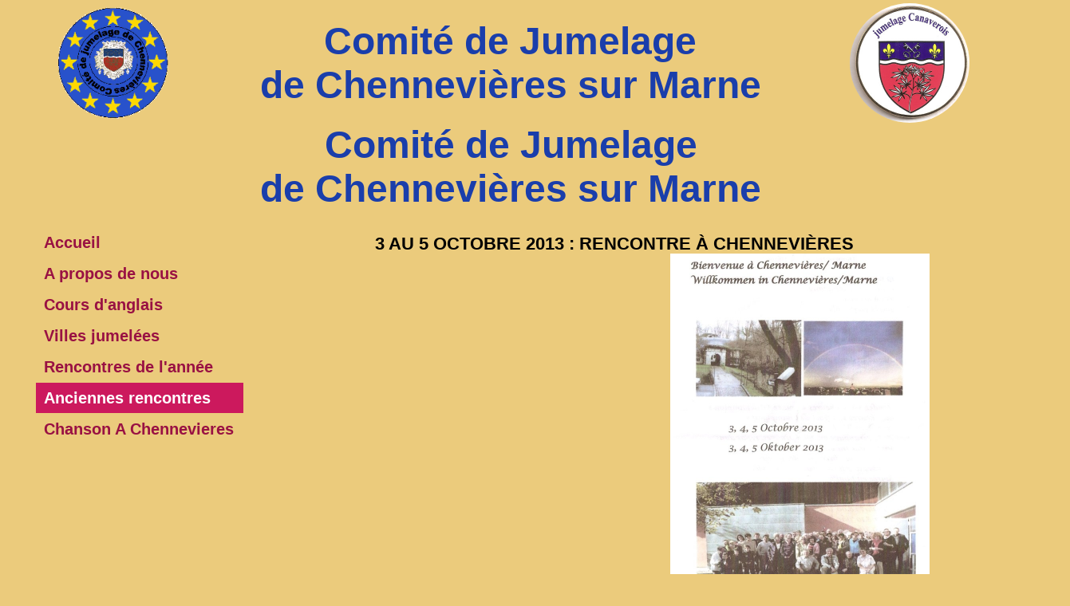

--- FILE ---
content_type: text/html; charset=utf-8
request_url: http://jumelage-canaverois.com/2013-Durmersheim/
body_size: 3110
content:
<!DOCTYPE html>
<html lang="fr">
<head>
	<script type="text/javascript">
			</script>
	<meta http-equiv="content-type" content="text/html; charset=utf-8" />
	<title>2013 Durmersheim</title>
	<base href="http://jumelage-canaverois.com/" />
	<link rel="canonical" href="http://jumelage-canaverois.com/2013-Durmersheim/" />
	
	
						<meta name="viewport" content="width=1200" />
					<meta name="description" content="2013 Durmersheim" />
			<meta name="keywords" content="2013 Durmersheim" />
			
	<!-- Facebook Open Graph -->
		<meta property="og:title" content="2013 Durmersheim" />
			<meta property="og:description" content="2013 Durmersheim" />
			<meta property="og:image" content="" />
			<meta property="og:type" content="article" />
			<meta property="og:url" content="http://jumelage-canaverois.com/2013-Durmersheim/" />
		<!-- Facebook Open Graph end -->

		<meta name="generator" content="LWS SiteBuilder" />
			<script src="js/common-bundle.js?ts=20251017180940" type="text/javascript"></script>
	<script src="js/a1893f1030af0846ba65ca1bb97466ea-bundle.js?ts=20251017180940" type="text/javascript"></script>
	<link href="css/common-bundle.css?ts=20251017180940" rel="stylesheet" type="text/css" />
	<link href="css/a1893f1030af0846ba65ca1bb97466ea-bundle.css?ts=20251017180940" rel="stylesheet" type="text/css" id="wb-page-stylesheet" />
	
	<script type="text/javascript">
	window.useTrailingSlashes = true;
	window.disableRightClick = false;
	window.currLang = 'fr';
</script>
		
	<!--[if lt IE 9]>
	<script src="js/html5shiv.min.js"></script>
	<![endif]-->

		<script type="text/javascript">
		$(function () {
});    </script>
</head>


<body class="site site-lang-fr " ><div id="wb_root" class="root wb-layout-vertical"><div class="wb_sbg"></div><div id="wb_header_a1893f1030af0846ba65ca1bb97466ea" class="wb_element wb-layout-element" data-plugin="LayoutElement"><div class="wb_content wb-layout-vertical"><div id="a1893f0fcdda174460a2242701a0f694" class="wb_element wb-layout-element" data-plugin="LayoutElement"><div class="wb_content wb-layout-vertical"><div id="a1893f0fcdda1836e31ff998d701309f" class="wb_element wb-layout-element" data-plugin="LayoutElement"><div class="wb_content wb-layout-horizontal"><div id="a1893f0fcddd0d134a085e6dd451ec67" class="wb_element wb_element_picture" data-plugin="Picture" title=""><div class="wb_picture_wrap"><div class="wb-picture-wrapper"><img loading="lazy" alt="" src="gallery_gen/1290a0c2a32cf5cf1d703016c8b668ab_fit.png?ts=1760713788"></div></div></div><div id="a1893f0fcddd0e5e472ccba460393d6b" class="wb_element wb_text_element" data-plugin="TextArea" style=" line-height: normal;"><h1 class="wb-stl-custom1" data-dnid="10110">Comité de Jumelage</h1><h1 class="wb-stl-custom1" data-dnid="10112">de Chennevières sur Marne</h1></div><div id="a1893f0fcddd0f7b600361cb04918702" class="wb_element wb_element_picture" data-plugin="Picture" title=""><div class="wb_picture_wrap"><div class="wb-picture-wrapper"><img loading="lazy" alt="" src="gallery_gen/cee39f65cac9962b6dd0074bb2682120_300x300_fit.jpg?ts=1760713788"></div></div></div></div></div><div id="a1893f0fcdda19d94869e02b1c0c2f6c" class="wb_element wb_text_element" data-plugin="TextArea" style=" line-height: normal;"><h1 class="wb-stl-custom1" data-dnid="170102">Comité de Jumelage</h1><h1 class="wb-stl-custom1" data-dnid="170104">de Chennevières sur Marne</h1></div></div></div></div></div><div id="wb_main_a1893f1030af0846ba65ca1bb97466ea" class="wb_element wb-layout-element" data-plugin="LayoutElement"><div class="wb_content wb-layout-vertical"><div id="a1893f0fcdda1acdee2ea585287b2350" class="wb_element wb-layout-element" data-plugin="LayoutElement"><div class="wb_content wb-layout-vertical"><div id="a1893f0fcdda1b8154ded496b876654e" class="wb_element wb-layout-element" data-plugin="LayoutElement"><div class="wb_content wb-layout-horizontal"><div id="a1893f0fcdda1c1f89428de2d934748d" class="wb_element wb-menu wb-prevent-layout-click" data-plugin="Menu"><ul class="vmenu" dir="ltr"><li><a href="http://jumelage-canaverois.com/">Accueil</a></li><li><a href="A-propos-de-nous/">A propos de nous</a></li><li><a href="Cours-danglais/" target="_blank">Cours d&#039;anglais</a><ul><li><a href="Bulletin-inscription/">Bulletin inscription</a></li></ul></li><li><a href="Villes-jumelées/">Villes jumelées</a><ul><li><a href="Chennevières/">Chennevières</a></li><li><a href="Durmersheim/">Durmersheim</a></li><li><a href="Littlehampton/">Littlehampton</a></li><li><a href="Tukums/">Tukums</a></li></ul></li><li><a href="Rencontres-de-l-année/">Rencontres de l&#039;année</a><ul><li><a href="2025-Durmersheim/">2025 Durmersheim</a></li><li><a href="2025-Littlehampton/">2025 Littlehampton</a></li><li><a href="2025-Ligo-1/">2025 Ligo</a></li><li><a href="2025-Chennevières-bouge-lété/">2025 Chennevières bouge l&#039;été</a></li></ul></li><li><a href="Anciennes-rencontres/">Anciennes rencontres</a><ul><li><a href="Avec-Durmersheim/">Avec Durmersheim</a><ul><li><a href="2008-2012-Livrets-rencontres-Durmersheim/">2008-2012 Livrets rencontres Durmersheim</a></li><li class="wb_this_page_menu_item active"><a href="2013-Durmersheim/">2013 Durmersheim</a></li><li><a href="2014-Durmersheim/">2014 Durmersheim</a></li><li><a href="2015-Durmersheim/">2015 Durmersheim</a></li><li><a href="2016-Durmersheim/">2016 Durmersheim</a></li><li><a href="2017-Durmersheim/">2017 Durmersheim</a></li><li><a href="2018-Durmersheim/">2018 Durmersheim</a></li><li><a href="2019-Durmersheim/">2019 Durmersheim</a></li><li><a href="2020-Durmersheim/">2020 Durmersheim</a></li><li><a href="2022-Durmersheim/">2022 Durmersheim</a></li><li><a href="2023-Durmersheim/">2023 Durmersheim</a></li><li><a href="2024-Durmersheim/">2024 Durmersheim</a></li></ul></li><li><a href="Avec-Littlehampton/">Avec Littlehampton</a><ul><li><a href="2008-2013-Livrets-rencontres-Littlehampton/">2008-2013 Livrets rencontres Littlehampton</a></li><li><a href="2014-Littlehampton/">2014 Littlehampton</a></li><li><a href="2015-Littlehampton/">2015 Littlehampton</a></li><li><a href="2016-Littlehampton/">2016 Littlehampton</a></li><li><a href="2017-Littlehampton/">2017 Littlehampton</a></li><li><a href="2018-Littlehampton/">2018 Littlehampton</a></li><li><a href="2019-Littlehampton/">2019 Littlehampton</a></li><li><a href="2020-Littlehampton/">2020 Littlehampton</a></li><li><a href="2023-Littlehampton/">2023 Littlehampton</a></li><li><a href="2024-Littlehampton/">2024 Littlehampton</a></li></ul></li><li><a href="Avec-Chennevières/">Avec Chennevières</a><ul><li><a href="2021-Ligo/">2021 Ligo</a></li><li><a href="2021-Chennevières-bouge-lété/">2021 Chennevières bouge l&#039;été</a></li><li><a href="2022-Ligo/">2022 Ligo</a></li></ul></li><li><a href="Avec-Tukums/">Avec Tukums</a><ul><li><a href="2016-Tukums/">2016 Tukums</a></li><li><a href="2017-Tukums/">2017 Tukums</a></li><li><a href="2018-mars-Tukums/">2018 mars Tukums</a></li><li><a href="2018-juillet-Tukums/">2018 juillet Tukums</a></li><li><a href="2019-Tukums/">2019 Tukums</a></li><li><a href="2020-Tukums/">2020 Tukums</a></li><li><a href="2022-Visite-délégation-de-Tukums/">2022 Visite délégation de Tukums</a></li><li><a href="2023-rencontre-Tukums/">2023 rencontre Tukums</a></li><li><a href="2024-Tukums/">2024 Tukums</a></li></ul></li></ul></li><li><a href="Chanson-A-Chennevieres/">Chanson A Chennevieres</a></li></ul><div class="clearfix"></div></div><div id="a1893f0fcdda1d3dc3430ef51ce9f41e" class="wb_element wb-layout-element" data-plugin="LayoutElement"><div class="wb_content wb-layout-vertical"><div id="a1893f0fcdda1e42e1a4f636415cc22d" class="wb_element wb_text_element" data-plugin="TextArea" style=" line-height: normal;"><h4 class="wb-stl-custom5" data-dnid="170110">3 au 5 octobre 2013 : rencontre à Chennevières</h4></div><div id="a1893f0fcdda1f9bc9fdf9524a10455a" class="wb_element wb_element_picture" data-plugin="Picture" title=""><div class="wb_picture_wrap"><div class="wb-picture-wrapper"><img loading="lazy" alt="" src="gallery_gen/4f9b60fa2e483c7a77812ec8edfbe24b_650x924_fit.jpg?ts=1760713789"></div></div></div></div></div></div></div><div id="a1893f0fcdda204c78e6c08401028b6d" class="wb_element wb_element_picture" data-plugin="Picture" title=""><div class="wb_picture_wrap"><div class="wb-picture-wrapper"><img loading="lazy" alt="" src="gallery_gen/f22c07d9fb3c0945a198cab99a318126_1300x944_0x0_1300x945_crop.jpg?ts=1760713789"></div></div></div></div></div></div></div><div id="wb_footer_a1893f1030af0846ba65ca1bb97466ea" class="wb_element wb-layout-element" data-plugin="LayoutElement"><div class="wb_content wb-layout-vertical"><div id="a1893f0fcdda21e7c284aba5e5cd9cc9" class="wb_element wb-layout-element" data-plugin="LayoutElement"><div class="wb_content wb-layout-vertical"><div id="a1893f0fcdda22e2379ca6fc174d8071" class="wb_element wb-layout-element" data-plugin="LayoutElement"><div class="wb_content wb-layout-horizontal"><div id="a1893f0fcdda2362e9f8455d2aa5d81d" class="wb_element wb-layout-element" data-plugin="LayoutElement"><div class="wb_content wb-layout-vertical"><div id="a1893f0fcdda244b2d72fce7e6f017f5" class="wb_element wb_text_element" data-plugin="TextArea" style=" line-height: normal;"><p class="wb-stl-custom3" data-dnid="170121">Siège social : Hôtel de ville , avenue du Maréchal Leclerc - 94430 Chennevières sur Marne</p></div><div id="a1893f0fcdda25406fcbd7f4fec69e56" class="wb_element wb-layout-element" data-plugin="LayoutElement"><div class="wb_content wb-layout-horizontal"><div id="a1893f0fcdda26282f38670e6bb937e2" class="wb_element wb_text_element" data-plugin="TextArea" style=" line-height: normal;"><p class="wb-stl-custom4" data-dnid="170125">Courrier : 10 avenue Georges - 94430 Chennevières sur Marne</p></div><div id="a1893f0fcdda27f957f901967680b573" class="wb_element wb_text_element" data-plugin="TextArea" style=" line-height: normal;"><p class="wb-stl-custom4" data-dnid="170127">Courriel : jumelagecanaverois@orange.fr</p></div></div></div></div></div><div id="a1893f0fcdda286a2d1f1b7e4a13588f" class="wb_element wb_element_picture" data-plugin="Picture" title=""><div class="wb_picture_wrap"><div class="wb-picture-wrapper"><a href="https://www.lws.fr/" target="_blank"><img loading="lazy" alt="" src="gallery/08c5d21324732a689558a0b60a0ef3b4.lock.png?ts=1760713789"></a></div></div></div></div></div><div id="a1893f0fcdda295846f32d58c43770ee" class="wb_element wb_text_element" data-plugin="TextArea" style=" line-height: normal;"><p class="wb-stl-custom4" data-dnid="170123">Téléphone : fixe (+33) 01 45 76 09 23 ; mobile (+33) 06 48 70 98 27</p></div></div></div><div id="wb_footer_c" class="wb_element" data-plugin="WB_Footer" style="text-align: center; width: 100%;"><div class="wb_footer"></div><script type="text/javascript">
			$(function() {
				var footer = $(".wb_footer");
				var html = (footer.html() + "").replace(/^\s+|\s+$/g, "");
				if (!html) {
					footer.parent().remove();
					footer = $("#footer, #footer .wb_cont_inner");
					footer.css({height: ""});
				}
			});
			</script></div></div></div><script type="text/javascript">$(function() { wb_require(["store/js/StoreCartElement"], function(app) {});})</script>
<div class="wb_pswp" tabindex="-1" role="dialog" aria-hidden="true">
</div>
</div></body>
</html>


--- FILE ---
content_type: text/css
request_url: http://jumelage-canaverois.com/css/a1893f1030af0846ba65ca1bb97466ea-bundle.css?ts=20251017180940
body_size: 15998
content:
body{background-color:#ebcb7c}body.site:before{background:#fff0 none no-repeat scroll center top;background-size:auto auto;opacity:1;min-width:1200px}.wb_sbg{background:#fff0 none repeat-x left top;min-width:1200px}.site-lang-fr .wb_cont_inner{width:360px;height:100%}.site-lang-fr .wb_cont_bg{width:360px;margin-left:-180px}.site-lang-fr .root{min-height:100%;height:auto}#a1893f0fcddd0d134a085e6dd451ec67{opacity:1;box-sizing:border-box;width:100%;height:auto;min-width:75px;min-height:75px;max-width:150px;max-height:150px;flex:1 1 auto}#a1893f0fcddd0d134a085e6dd451ec67 .wb-picture-wrapper{border-radius:9000px 9000px 9000px 9000px;-moz-border-radius:9000px 9000px 9000px 9000px;-webkit-border-radius:9000px 9000px 9000px 9000px;border:5px none #d1d1d1}#a1893f0fcddd0d134a085e6dd451ec67 img{width:100%;height:auto}#a1893f0fcddd0d134a085e6dd451ec67>.wb_picture_wrap>.wb-picture-wrapper{text-shadow:none;box-shadow:none}#a1893f0fcddd0e5e472ccba460393d6b p:last-child{margin-bottom:0}#a1893f0fcddd0e5e472ccba460393d6b{opacity:1;width:69.22%;height:auto;max-width:1200px;flex:0 0 auto;text-shadow:none;box-shadow:none}#a1893f0fcddd0f7b600361cb04918702{opacity:1;box-sizing:border-box;width:100%;height:auto;min-width:75px;min-height:75px;max-width:150px;max-height:150px;flex:1 1 auto}#a1893f0fcddd0f7b600361cb04918702 .wb-picture-wrapper{border-radius:9000px 9000px 9000px 9000px;-moz-border-radius:9000px 9000px 9000px 9000px;-webkit-border-radius:9000px 9000px 9000px 9000px;border:5px none #d1d1d1}#a1893f0fcddd0f7b600361cb04918702 img{width:100%;height:auto}#a1893f0fcddd0f7b600361cb04918702>.wb_picture_wrap>.wb-picture-wrapper{text-shadow:none;box-shadow:none}#a1893f0fcdda1836e31ff998d701309f{width:100%;height:auto;max-width:1150px;flex:1 1 auto}#a1893f0fcdda1836e31ff998d701309f>.wb_content{min-width:20px;min-height:20px;padding:0 0 0 0;border:1px none #000;-moz-border-radius:0 0 0 0;-webkit-border-radius:0 0 0 0;border-radius:0 0 0 0;background:#fff0 none repeat scroll left top;justify-items:center;align-items:center;justify-content:space-between;align-content:space-around;flex-wrap:wrap;text-shadow:none;box-shadow:none}#a1893f0fcdda19d94869e02b1c0c2f6c p:last-child{margin-bottom:0}#a1893f0fcdda19d94869e02b1c0c2f6c{opacity:1;width:100%;height:auto;max-width:1200px;flex:1 1 auto;text-shadow:none;box-shadow:none}#a1893f0fcdda174460a2242701a0f694{width:100%;height:auto;max-width:1200px;flex:1 1 auto}#a1893f0fcdda174460a2242701a0f694>.wb_content{min-width:20px;min-height:20px;padding:4px 0 0 0;border:1px none #000;-moz-border-radius:0 0 0 0;-webkit-border-radius:0 0 0 0;border-radius:0 0 0 0;background:#ebcb7c none repeat left top;background-size:auto auto;opacity:1;justify-items:flex-start;align-items:center;justify-content:flex-start;align-content:stretch;flex-wrap:nowrap;text-shadow:none;box-shadow:none}#wb_header_a1893f1030af0846ba65ca1bb97466ea{width:100%;height:auto;min-width:1200px;max-width:100%;flex:1 1 auto}#wb_header_a1893f1030af0846ba65ca1bb97466ea>.wb_content{min-width:20px;min-height:20px;padding:0 0 0 0;border:0 none #333;-moz-border-radius:0 0 0 0;-webkit-border-radius:0 0 0 0;border-radius:0 0 0 0;background:#EBCB7C none repeat scroll left top;justify-items:flex-start;align-items:center;justify-content:flex-start;align-content:stretch;flex-wrap:nowrap;text-shadow:none;box-shadow:none}#a1893f0fcdda1c1f89428de2d934748d{width:auto;height:auto;max-width:270px;flex:1 1 auto;text-shadow:none;box-shadow:none}#a1893f0fcdda1c1f89428de2d934748d ul{background:#fff0 none repeat left top}#a1893f0fcdda1c1f89428de2d934748d ul,#a1893f0fcdda1c1f89428de2d934748d-det ul{border:2px none #ababab}#a1893f0fcdda1c1f89428de2d934748d,#a1893f0fcdda1c1f89428de2d934748d ul,#a1893f0fcdda1c1f89428de2d934748d-det ul,#a1893f0fcdda1c1f89428de2d934748d,#a1893f0fcdda1c1f89428de2d934748d ul li,#a1893f0fcdda1c1f89428de2d934748d-det ul li{text-align:left}#a1893f0fcdda1c1f89428de2d934748d,#a1893f0fcdda1c1f89428de2d934748d ul[dir="rtl"],#a1893f0fcdda1c1f89428de2d934748d-det ul[dir="rtl"],#a1893f0fcdda1c1f89428de2d934748d,#a1893f0fcdda1c1f89428de2d934748d ul[dir="rtl"] li,#a1893f0fcdda1c1f89428de2d934748d-det ul[dir="rtl"] li{text-align:right}#a1893f0fcdda1c1f89428de2d934748d,#a1893f0fcdda1c1f89428de2d934748d ul li ul,#a1893f0fcdda1c1f89428de2d934748d ul li ul a,#a1893f0fcdda1c1f89428de2d934748d-det ul li ul,#a1893f0fcdda1c1f89428de2d934748d-det ul li ul a{text-align:left!important}#a1893f0fcdda1c1f89428de2d934748d,#a1893f0fcdda1c1f89428de2d934748d ul[dir="rtl"] li ul,#a1893f0fcdda1c1f89428de2d934748d ul[dir="rtl"] li ul a,#a1893f0fcdda1c1f89428de2d934748d-det ul[dir="rtl"] li ul,#a1893f0fcdda1c1f89428de2d934748d-det ul[dir="rtl"] li ul a{text-align:right!important}#a1893f0fcdda1c1f89428de2d934748d ul[dir="rtl"] li ul,#a1893f0fcdda1c1f89428de2d934748d-det ul[dir="rtl"] li ul{padding:inherit}#a1893f0fcdda1c1f89428de2d934748d .vmenu[dir="rtl"]>li>ul,#a1893f0fcdda1c1f89428de2d934748d .hmenu[dir="rtl"]>li>ul{left:auto}#a1893f0fcdda1c1f89428de2d934748d .vmenu[dir="rtl"]>li>ul ul,#a1893f0fcdda1c1f89428de2d934748d .hmenu[dir="rtl"]>li>ul ul{left:auto;right:100%}#a1893f0fcdda1c1f89428de2d934748d ul ul,#a1893f0fcdda1c1f89428de2d934748d-det ul{background:#ffd6e6 none repeat left top}#a1893f0fcdda1c1f89428de2d934748d:not(.collapse-expanded) .vmenu ul li,#a1893f0fcdda1c1f89428de2d934748d-det.vmenu:not(.collapse-expanded) ul li,#a1893f0fcdda1c1f89428de2d934748d:not(.collapse-expanded) .hmenu ul li{width:320px;max-width:320px}#a1893f0fcdda1c1f89428de2d934748d:not(.collapse-expanded) .vmenu ul li a,#a1893f0fcdda1c1f89428de2d934748d-det.vmenu:not(.collapse-expanded) ul li a,#a1893f0fcdda1c1f89428de2d934748d:not(.collapse-expanded) .hmenu ul li a{max-width:320px}#a1893f0fcdda1c1f89428de2d934748d .vmenu ul a,#a1893f0fcdda1c1f89428de2d934748d-det.vmenu:not(.collapse-expanded) ul a,#a1893f0fcdda1c1f89428de2d934748d .hmenu ul a{white-space:nowrap}#a1893f0fcdda1c1f89428de2d934748d li,#a1893f0fcdda1c1f89428de2d934748d-det li{margin:1px 5px 1px 5px}#a1893f0fcdda1c1f89428de2d934748d li a,#a1893f0fcdda1c1f89428de2d934748d-det li a{padding:8px 10px 8px 10px;text-transform:none;border:0 none #000;font:normal bold 20px Comic Sans MS,Helvetica,Arial,Verdana,cursive;text-decoration:none;color:#991143;line-height:22px;background:#fff0 none repeat left top}#a1893f0fcdda1c1f89428de2d934748d li ul li,#a1893f0fcdda1c1f89428de2d934748d-det li ul li{margin:1px 5px 1px 5px}#a1893f0fcdda1c1f89428de2d934748d li ul li a,#a1893f0fcdda1c1f89428de2d934748d-det li ul li a{padding:8px 10px 8px 10px;text-transform:none;border:0 none #000;font:normal bold 20px Comic Sans MS,Helvetica,Arial,Verdana,cursive;text-decoration:none;color:#991143;line-height:22px;background:#fff0 none repeat left top}#a1893f0fcdda1c1f89428de2d934748d li.over>a,#a1893f0fcdda1c1f89428de2d934748d li:hover>a,#a1893f0fcdda1c1f89428de2d934748d li:focus>a,#a1893f0fcdda1c1f89428de2d934748d-det li.over>a,#a1893f0fcdda1c1f89428de2d934748d-det li:hover>a,#a1893f0fcdda1c1f89428de2d934748d-det li:focus>a{border:0 none #000;font:normal bold 20px Comic Sans MS,Helvetica,Arial,Verdana,cursive;text-decoration:none;color:#fff;line-height:22px;background:#660c2f none repeat left top}#a1893f0fcdda1c1f89428de2d934748d li ul li.over>a,#a1893f0fcdda1c1f89428de2d934748d li ul li:hover>a,#a1893f0fcdda1c1f89428de2d934748d li ul li:focus>a,#a1893f0fcdda1c1f89428de2d934748d-det li ul li.over>a,#a1893f0fcdda1c1f89428de2d934748d-det li ul li:hover>a,#a1893f0fcdda1c1f89428de2d934748d-det li ul li:focus>a{border:0 none #000}#a1893f0fcdda1c1f89428de2d934748d li.active>a,#a1893f0fcdda1c1f89428de2d934748d-det li.active>a{border:0 none #000;font:normal bold 20px Comic Sans MS,Helvetica,Arial,Verdana,cursive;text-decoration:none;color:#fff;line-height:22px;background:#cc195d none repeat left top}#a1893f0fcdda1c1f89428de2d934748d li ul li.active>a,#a1893f0fcdda1c1f89428de2d934748d-det li ul li.active>a{border:0 none #000;font:normal bold 20px Comic Sans MS,Helvetica,Arial,Verdana,cursive;text-decoration:none;color:#fff;line-height:22px;background:#cc195d none repeat left top}#a1893f0fcdda1c1f89428de2d934748d li ul li.over>a,#a1893f0fcdda1c1f89428de2d934748d li ul li:hover>a,#a1893f0fcdda1c1f89428de2d934748d li ul li:focus>a,#a1893f0fcdda1c1f89428de2d934748d-det li ul li.over>a,#a1893f0fcdda1c1f89428de2d934748d-det li ul li:hover>a,#a1893f0fcdda1c1f89428de2d934748d-det li ul li:focus>a{font:normal bold 20px Comic Sans MS,Helvetica,Arial,Verdana,cursive;text-decoration:none;color:#fff;line-height:22px;background:#660c2f none repeat left top}#a1893f0fcdda1c1f89428de2d934748d:not(.collapse-expanded) .vmenu ul.open-left,#a1893f0fcdda1c1f89428de2d934748d:not(.collapse-expanded) .hmenu ul.open-left{left:auto;right:100%}#a1893f0fcdda1c1f89428de2d934748d:not(.collapse-expanded) .hmenu>li>ul.open-left{left:auto;right:0}#a1893f0fcdda1e42e1a4f636415cc22d p:last-child{margin-bottom:0}#a1893f0fcdda1e42e1a4f636415cc22d{opacity:1;width:100%;height:auto;max-width:900px;flex:1 1 auto;text-shadow:none;box-shadow:none}#a1893f0fcdda1f9bc9fdf9524a10455a{opacity:1;box-sizing:border-box;width:100%;height:auto;min-width:163px;min-height:231px;max-width:325px;max-height:461px;margin:0 0 0 465px;flex:1 1 auto}#a1893f0fcdda1f9bc9fdf9524a10455a .wb-picture-wrapper{border-radius:0 0 0 0;-moz-border-radius:0 0 0 0;-webkit-border-radius:0 0 0 0;border:5px none #d1d1d1}#a1893f0fcdda1f9bc9fdf9524a10455a img{width:100%;height:auto}#a1893f0fcdda1f9bc9fdf9524a10455a>.wb_picture_wrap>.wb-picture-wrapper{text-shadow:none;box-shadow:none}#a1893f0fcdda1d3dc3430ef51ce9f41e{width:100%;height:auto;max-width:900px;margin:10px 0 0 0;flex:1 1 auto}#a1893f0fcdda1d3dc3430ef51ce9f41e>.wb_content{min-width:20px;min-height:20px;padding:0 0 0 0;border:1px none #000;-moz-border-radius:0 0 0 0;-webkit-border-radius:0 0 0 0;border-radius:0 0 0 0;background:#fff0 none repeat scroll left top;justify-items:flex-start;align-items:center;justify-content:flex-start;align-content:stretch;flex-wrap:nowrap;text-shadow:none;box-shadow:none}#a1893f0fcdda1b8154ded496b876654e{width:100%;height:auto;max-width:1180px;margin:0 5px 0 0;flex:1 1 auto}#a1893f0fcdda1b8154ded496b876654e>.wb_content{min-width:20px;min-height:20px;padding:0 0 0 0;border:1px none #000;-moz-border-radius:0 0 0 0;-webkit-border-radius:0 0 0 0;border-radius:0 0 0 0;background:#fff0 none repeat scroll left top;justify-items:center;align-items:flex-start;justify-content:space-between;align-content:flex-start;flex-wrap:nowrap;text-shadow:none;box-shadow:none}#a1893f0fcdda204c78e6c08401028b6d{opacity:1;box-sizing:border-box;width:100%;height:auto;min-width:325px;min-height:236px;max-width:650px;max-height:472px;margin:0 5px 0 140px;flex:1 1 auto}#a1893f0fcdda204c78e6c08401028b6d .wb-picture-wrapper{border-radius:0 0 0 0;-moz-border-radius:0 0 0 0;-webkit-border-radius:0 0 0 0;border:5px none #d1d1d1}#a1893f0fcdda204c78e6c08401028b6d img{width:100%;height:auto}#a1893f0fcdda204c78e6c08401028b6d>.wb_picture_wrap>.wb-picture-wrapper{text-shadow:none;box-shadow:none}#a1893f0fcdda1acdee2ea585287b2350{width:100%;height:auto;max-width:1200px;flex:1 1 auto}#a1893f0fcdda1acdee2ea585287b2350>.wb_content{min-width:20px;min-height:20px;padding:20px 15px 0 0;border:1px none #000;-moz-border-radius:0 0 0 0;-webkit-border-radius:0 0 0 0;border-radius:0 0 0 0;background:#ebcb7c none repeat left top;background-size:auto auto;opacity:1;justify-items:flex-start;align-items:flex-start;justify-content:flex-start;align-content:stretch;flex-wrap:nowrap;text-shadow:none;box-shadow:none}#wb_main_a1893f1030af0846ba65ca1bb97466ea{width:100%;height:auto;min-width:1200px;max-width:100%;flex:1 1 auto}#wb_main_a1893f1030af0846ba65ca1bb97466ea>.wb_content{min-width:20px;min-height:20px;padding:0 0 0 0;border:0 none #333;-moz-border-radius:0 0 0 0;-webkit-border-radius:0 0 0 0;border-radius:0 0 0 0;background:#EBCB7C none repeat scroll left top;justify-items:flex-start;align-items:center;justify-content:flex-start;align-content:stretch;flex-wrap:nowrap;text-shadow:none;box-shadow:none}#a1893f0fcdda244b2d72fce7e6f017f5 p:last-child{margin-bottom:0}#a1893f0fcdda244b2d72fce7e6f017f5{opacity:1;width:100%;height:auto;max-width:1200px;margin:0 0 4px 0;flex:1 1 auto;text-shadow:none;box-shadow:none}#a1893f0fcdda26282f38670e6bb937e2 p:last-child{margin-bottom:0}#a1893f0fcdda26282f38670e6bb937e2{opacity:1;width:auto;height:auto;max-width:600px;flex:1 1 auto;text-shadow:none;box-shadow:none}#a1893f0fcdda27f957f901967680b573 p:last-child{margin-bottom:0}#a1893f0fcdda27f957f901967680b573{opacity:1;width:auto;height:auto;max-width:405px;flex:1 1 auto;text-shadow:none;box-shadow:none}#a1893f0fcdda25406fcbd7f4fec69e56{width:100%;height:auto;max-width:1075px;margin:0 0 0 55px;flex:1 1 auto}#a1893f0fcdda25406fcbd7f4fec69e56>.wb_content{min-width:20px;min-height:20px;padding:0 0 0 0;border:1px none #000;-moz-border-radius:0 0 0 0;-webkit-border-radius:0 0 0 0;border-radius:0 0 0 0;background:#fff0 none repeat scroll left top;justify-items:center;align-items:center;justify-content:space-between;align-content:flex-start;flex-wrap:nowrap;text-shadow:none;box-shadow:none}#a1893f0fcdda2362e9f8455d2aa5d81d{width:100%;height:auto;max-width:1200px;flex:1 1 auto}#a1893f0fcdda2362e9f8455d2aa5d81d>.wb_content{min-width:20px;min-height:20px;padding:0 0 0 0;border:1px none #000;-moz-border-radius:0 0 0 0;-webkit-border-radius:0 0 0 0;border-radius:0 0 0 0;background:#fff0 none repeat scroll left top;justify-items:flex-start;align-items:center;justify-content:flex-start;align-content:stretch;flex-wrap:nowrap;text-shadow:none;box-shadow:none}#a1893f0fcdda286a2d1f1b7e4a13588f{opacity:1;box-sizing:border-box;width:100%;height:auto;min-width:112px;max-width:112px;flex:1 1 auto}#a1893f0fcdda286a2d1f1b7e4a13588f .wb-picture-wrapper{border-radius:0;-webkit-border-radius:0;-moz-border-radius:0;border:1px none #000}#a1893f0fcdda286a2d1f1b7e4a13588f img{width:100%;height:auto}#a1893f0fcdda286a2d1f1b7e4a13588f>.wb_picture_wrap>.wb-picture-wrapper{text-shadow:none;box-shadow:none}#a1893f0fcdda22e2379ca6fc174d8071{width:100%;height:auto;max-width:1402px;margin:2px 0 2px 202px;flex:1 1 auto}#a1893f0fcdda22e2379ca6fc174d8071>.wb_content{min-width:20px;min-height:20px;padding:0 0 0 0;border:1px none #000;-moz-border-radius:0 0 0 0;-webkit-border-radius:0 0 0 0;border-radius:0 0 0 0;background:#fff0 none repeat scroll left top;justify-items:center;align-items:flex-start;justify-content:space-between;align-content:flex-start;flex-wrap:nowrap;text-shadow:none;box-shadow:none}#a1893f0fcdda295846f32d58c43770ee p:last-child{margin-bottom:0}#a1893f0fcdda295846f32d58c43770ee{opacity:1;width:auto;height:auto;max-width:700px;margin:2px 0 2px 20px;flex:1 1 auto;text-shadow:none;box-shadow:none}#a1893f0fcdda21e7c284aba5e5cd9cc9{width:100%;height:auto;max-width:1200px;flex:1 1 auto}#a1893f0fcdda21e7c284aba5e5cd9cc9>.wb_content{min-width:20px;min-height:20px;padding:18px 0 10px 0;border:1px none #000;-moz-border-radius:0 0 0 0;-webkit-border-radius:0 0 0 0;border-radius:0 0 0 0;background:#ebcb7c none repeat left top;background-size:auto auto;opacity:1;justify-items:flex-start;align-items:center;justify-content:flex-start;align-content:stretch;flex-wrap:nowrap;text-shadow:none;box-shadow:none}#wb_footer_a1893f1030af0846ba65ca1bb97466ea{width:100%;height:auto;min-width:1200px;max-width:100%;flex:1 1 auto}#wb_footer_a1893f1030af0846ba65ca1bb97466ea>.wb_content{min-width:20px;min-height:20px;padding:0 0 0 0;border:0 none #333;-moz-border-radius:0 0 0 0;-webkit-border-radius:0 0 0 0;border-radius:0 0 0 0;background:#EBCB7C none repeat scroll left top;justify-items:flex-start;align-items:center;justify-content:flex-start;align-content:stretch;flex-wrap:nowrap;text-shadow:none;box-shadow:none}#wb_footer_c>.wb_content{width:100%;height:100%}#wb_footer_c{width:0;height:0;max-width:100%;flex:0 0 auto;text-shadow:none;box-shadow:none}@media (min-width:767.5px){#a1893f0fcdda1c1f89428de2d934748d>ul,#a1893f0fcdda1c1f89428de2d934748d-det>ul{display:block}}